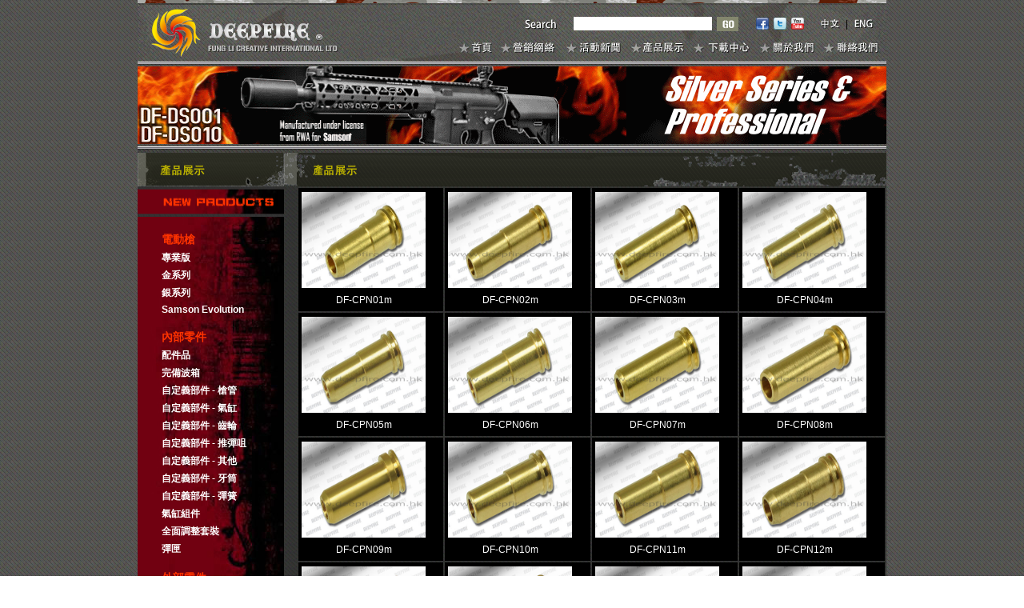

--- FILE ---
content_type: text/html; Charset=utf-8
request_url: http://deepfire.com.hk/cn_ProductsAge.asp?ClassTwoID=36
body_size: 16641
content:

<!DOCTYPE html PUBLIC "-//W3C//DTD XHTML 1.0 Transitional//EN" "http://www.w3.org/TR/xhtml1/DTD/xhtml1-transitional.dtd">
<html xmlns="http://www.w3.org/1999/xhtml">
<head>
<meta http-equiv="Content-Type" content="text/html; charset=utf-8" />
<title>Fung Li Creative International Ltd</title>

<!--[if lt IE 7]>
<script defer type="text/javascript" src="js/pngfix.js"></script>
<![endif]-->
<link href="images/css.css" rel="stylesheet" type="text/css" />
<style type="text/css">
<!--
.STYLE1 {
	color: #FF3300;
	margin-left: -30px;
	font-family: Arial, Helvetica, sans-serif;
	font-size: 14px;
	font-style: normal;
	font-weight: bold;
}
.STYLE2 {font-size: 14px}
body {
	margin-top: 0px;
}
.k {border: 1px solid #9E9E9E;
	background-color: #323232;
	color: #FFFFFF;
}
-->
</style>
</head>

<body>

<div class="main">
<img src="images/line_0.gif" width="936" height="4" />
<div class="top">
<table width="100%" border="0" cellspacing="0" cellpadding="0">
  <tr>
  
    <td width="29%" align="center"><a href="cn_index.asp"><img src="UPFILE/WebPic/logo.png" width="245" height="73" /></a></td>
    <td width="71%"><table border="0" align="right" cellpadding="0" cellspacing="6" class="toplink">
      <tr>
        <td height="29"><img src="images/search.png" width="57" height="18" /></td>
        <form name="form1" id="form1" action="cn_Products.asp" method="get"><td>
					<table border="0" cellpadding="0" cellspacing="6" class="toplink">
						<tr>
							<td><input name="title" type="text" class="search" id="title" /></td>
							<td><input type="image" src="images/search_btn.png" width="27" height="18"/></td>
						</tr>
					</table> 
				</td> 
			  </form>
		
        <td><a href="http://www.facebook.com/pages/Deep-Fire/216196891928" target="_blank"><img src="images/ico_facebook.png" width="16" height="16" border="0" /></a></td>
        <td><a href="https://twitter.com/#!/HK_DeepFire" target="_blank"><img src="images/ico_twiter.png" width="16" height="16" /></a></td>
        <td><a href="http://www.youtube.com/user/thefungli" target="_blank"><img src="images/ico_youtube.png" width="16" height="16" /></a></td>
        <td width="40" align="right"><a href="cn_Products.asp"><img src="images/ico_cn.png" width="26" height="17" border="0" /></a></td>
        <td>|</td>
        <td><a href="products.asp"><img src="images/ico_en.png" width="26" height="17" border="0" /></a></td>
      </tr>
    </table>
<ul class="cnmenu">
        <li><a href="cn_index.asp"><img src="images/cnmenu_1_off.png" width="44" height="18" onmouseover="this.src=this.src.replace('_off.','_on.')"submenu04.style.display='block'" onmouseout="this.src=this.src.replace('_on.','_off.')"/></a></li>
        <li><a href="cn_Distributor.asp"><img src="images/cnmenu_2_off.png" width="73" height="18" onmouseover="this.src=this.src.replace('_off.','_on.')"submenu04.style.display='block'" onmouseout="this.src=this.src.replace('_on.','_off.')"/></a></li>
        <li><a href="cn_News.asp"><img src="images/cnmenu_3_off.png" width="73" height="18" onmouseover="this.src=this.src.replace('_off.','_on.')" submenu04.style.display='block'"onmouseout="this.src=this.src.replace('_on.','_off.')"/></a></li>
        <li><a href="cn_Products.asp"><img src="images/cnmenu_4_off.png" name="image1"  width="71" height="18" id="image1"  onmouseover="this.src=this.src.replace('_off.','_on.');submenu04.style.display='block'" onmouseout="this.src=this.src.replace('_on.','_off.');"/></a><div id="submenu04" style="z-index:222; position:absolute; display:none; cursor:pointer; "><a href="cn_NewProduct.asp"><img src="images/cn_bainew.png"  height="15" onmouseover="this.src='images/cn_hongnew.png'" onmouseout="this.src='images/cn_bainew.png';submenu04.style.display='none';"/></a></div></li>
        <li><a href="cn_Downloads.asp"><img src="images/cnmenu_5_off.png" width="74" height="18" onmouseover="this.src=this.src.replace('_off.','_on.')" submenu04.style.display='block'"onmouseout="this.src=this.src.replace('_on.','_off.')"/></a></li>
        <li><a href="cn_about.asp"><img src="images/cnmenu_6_off.png" width="73" height="18" onmouseover="this.src=this.src.replace('_off.','_on.')"submenu04.style.display='block'" onmouseout="this.src=this.src.replace('_on.','_off.')"/></a></li>
        <li><a href="cn_Contact.asp"><img src="images/cnmenu_7_off.png" width="72" height="18" border="0" onmouseover="this.src=this.src.replace('_off.','_on.')"" onmouseout="this.src=this.src.replace('_on.','_off.')"submenu04.style.display='block'/></a></li>
      </ul></td>
  </tr>
</table>
</div>
<img src="images/line_1.gif" width="936" height="6" />
</div>

<div class=" main">
<table width="100%" border="0" cellspacing="0" cellpadding="0">
  <tr>
  	
    <td height="100" valign="top"><img src="UPFILE/WebPic/S-1.gif" width="286" height="97" /></td>
    <td align="right" valign="top"><img src="UPFILE/WebPic/S-2.gif" width="325" height="97" /></td>
    <td align="right" valign="top"><img src="UPFILE/WebPic/SAMSON-3.gif" width="325" height="97" /></td>
  </tr>
</table>
</div>
<div class="main"><img src="images/line_3.gif" width="936" height="8" /></div>
<table width="956" border="0" cellpadding="0" cellspacing="0" class="main">
  <tr>
    <td width="183"><img src="images/cntype_t.gif" width="183" height="42" /></td>
    <td width="753"><img src="images/cn_products.gif" width="753" height="42" /></td>
  </tr>
</table>
<div>
<table width="936" border="0" align="center" cellpadding="0" cellspacing="0">
  <tr>
    <td width="183"><table width="21%" height="788" border="0" cellpadding="0" cellspacing="0" class="beijingda">
      
      <tr>
        <td height="42" valign="top"><img src="images/NEW.gif" width="183" height="38" border="0" usemap="#Map" />
            <map name="Map" id="Map">
              <area shape="rect" coords="25,11,160,34" href="cn_NewProduct.asp" />
          </map></td>
      </tr>
      <tr>
        <td height="702" valign="top"><ul id="nav">
		
					<li class="AGE1">電動槍</li>
					
					<li><a href="cn_ProductsAge.asp?ClassTwoID=27">專業版</a></li>
					
					<li><a href="cn_ProductsAge.asp?ClassTwoID=28">金系列</a></li>
					
					<li><a href="cn_ProductsAge.asp?ClassTwoID=29">銀系列</a></li>
					
					<li><a href="cn_ProductsAge.asp?ClassTwoID=62">Samson Evolution</a></li>
					
					<br />
					
					<li class="AGE1">內部零件</li>
					
					<li><a href="cn_ProductsAge.asp?ClassTwoID=59">配件品</a></li>
					
					<li><a href="cn_ProductsAge.asp?ClassTwoID=39">完備波箱</a></li>
					
					<li><a href="cn_ProductsAge.asp?ClassTwoID=32">自定義部件 - 槍管</a></li>
					
					<li><a href="cn_ProductsAge.asp?ClassTwoID=35">自定義部件 - 氣缸</a></li>
					
					<li><a href="cn_ProductsAge.asp?ClassTwoID=33">自定義部件 - 齒輪</a></li>
					
					<li><a href="cn_ProductsAge.asp?ClassTwoID=36">自定義部件 - 推彈咀</a></li>
					
					<li><a href="cn_ProductsAge.asp?ClassTwoID=37">自定義部件 - 其他</a></li>
					
					<li><a href="cn_ProductsAge.asp?ClassTwoID=34">自定義部件 - 牙筒</a></li>
					
					<li><a href="cn_ProductsAge.asp?ClassTwoID=56">自定義部件 - 彈簧</a></li>
					
					<li><a href="cn_ProductsAge.asp?ClassTwoID=31">氣缸組件</a></li>
					
					<li><a href="cn_ProductsAge.asp?ClassTwoID=30">全面調整套裝</a></li>
					
					<li><a href="cn_ProductsAge.asp?ClassTwoID=38">彈匣</a></li>
					
					<br />
					
					<li class="AGE1">外部零件</li>
					
					<li><a href="cn_ProductsAge.asp?ClassTwoID=40">配件品</a></li>
					
					<br />
					
					<li class="AGE1">其他</li>
					
					<li><a href="cn_ProductsAge.asp?ClassTwoID=42">自定義部件 - 其他</a></li>
					
					<li><a href="cn_ProductsAge.asp?ClassTwoID=41">其他配件</a></li>
					
					<li><a href="cn_ProductsAge.asp?ClassTwoID=44">特殊武器</a></li>
					
					<br />
					
					<li class="AGE1">手槍</li>
					
					<li><a href="cn_ProductsAge.asp?ClassTwoID=61">配件</a></li>
					
					<br />
					
					<li class="AGE1">新產品</li>
					
					<li><a href="cn_ProductsAge.asp?ClassTwoID=58">AT4</a></li>
					
					<br />
					
					</ul></td>
      </tr>
    </table></td>
    <td width="753" valign="top" class="subbox"><table width="737" border="0" align="right" class="subbox">
      
      <tr>
        
        <td width="688" class="hei123"><table width="160" border="0" align="left">
            <tr>
              <td height="122" align="center"><a href="cn_ProductContent.asp?ProductID=194"><img src="UPFILE/ProductPic/CPN01m.jpg" width="155" height="120" /></a></td>
            </tr>
            <tr>
              <td height="20" align="center">DF-CPN01m</td>
            </tr>
        </table></td>
        
        <td width="688" class="hei123"><table width="160" border="0" align="left">
            <tr>
              <td height="122" align="center"><a href="cn_ProductContent.asp?ProductID=195"><img src="UPFILE/ProductPic/CPN02m.jpg" width="155" height="120" /></a></td>
            </tr>
            <tr>
              <td height="20" align="center">DF-CPN02m</td>
            </tr>
        </table></td>
        
        <td width="688" class="hei123"><table width="160" border="0" align="left">
            <tr>
              <td height="122" align="center"><a href="cn_ProductContent.asp?ProductID=196"><img src="UPFILE/ProductPic/CPN03m.jpg" width="155" height="120" /></a></td>
            </tr>
            <tr>
              <td height="20" align="center">DF-CPN03m</td>
            </tr>
        </table></td>
        
        <td width="688" class="hei123"><table width="160" border="0" align="left">
            <tr>
              <td height="122" align="center"><a href="cn_ProductContent.asp?ProductID=197"><img src="UPFILE/ProductPic/CPN04m.jpg" width="155" height="120" /></a></td>
            </tr>
            <tr>
              <td height="20" align="center">DF-CPN04m</td>
            </tr>
        </table></td>
        
      </tr>
      
      <tr>
        
        <td width="688" class="hei123"><table width="160" border="0" align="left">
            <tr>
              <td height="122" align="center"><a href="cn_ProductContent.asp?ProductID=198"><img src="UPFILE/ProductPic/CPN05m.jpg" width="155" height="120" /></a></td>
            </tr>
            <tr>
              <td height="20" align="center">DF-CPN05m</td>
            </tr>
        </table></td>
        
        <td width="688" class="hei123"><table width="160" border="0" align="left">
            <tr>
              <td height="122" align="center"><a href="cn_ProductContent.asp?ProductID=199"><img src="UPFILE/ProductPic/CPN06m.jpg" width="155" height="120" /></a></td>
            </tr>
            <tr>
              <td height="20" align="center">DF-CPN06m</td>
            </tr>
        </table></td>
        
        <td width="688" class="hei123"><table width="160" border="0" align="left">
            <tr>
              <td height="122" align="center"><a href="cn_ProductContent.asp?ProductID=200"><img src="UPFILE/ProductPic/CPN07m.jpg" width="155" height="120" /></a></td>
            </tr>
            <tr>
              <td height="20" align="center">DF-CPN07m</td>
            </tr>
        </table></td>
        
        <td width="688" class="hei123"><table width="160" border="0" align="left">
            <tr>
              <td height="122" align="center"><a href="cn_ProductContent.asp?ProductID=201"><img src="UPFILE/ProductPic/CPN14m.jpg" width="155" height="120" /></a></td>
            </tr>
            <tr>
              <td height="20" align="center">DF-CPN08m</td>
            </tr>
        </table></td>
        
      </tr>
      
      <tr>
        
        <td width="688" class="hei123"><table width="160" border="0" align="left">
            <tr>
              <td height="122" align="center"><a href="cn_ProductContent.asp?ProductID=202"><img src="UPFILE/ProductPic/CPN09m.jpg" width="155" height="120" /></a></td>
            </tr>
            <tr>
              <td height="20" align="center">DF-CPN09m</td>
            </tr>
        </table></td>
        
        <td width="688" class="hei123"><table width="160" border="0" align="left">
            <tr>
              <td height="122" align="center"><a href="cn_ProductContent.asp?ProductID=203"><img src="UPFILE/ProductPic/CPN10m.jpg" width="155" height="120" /></a></td>
            </tr>
            <tr>
              <td height="20" align="center">DF-CPN10m</td>
            </tr>
        </table></td>
        
        <td width="688" class="hei123"><table width="160" border="0" align="left">
            <tr>
              <td height="122" align="center"><a href="cn_ProductContent.asp?ProductID=204"><img src="UPFILE/ProductPic/CPN11m.jpg" width="155" height="120" /></a></td>
            </tr>
            <tr>
              <td height="20" align="center">DF-CPN11m</td>
            </tr>
        </table></td>
        
        <td width="688" class="hei123"><table width="160" border="0" align="left">
            <tr>
              <td height="122" align="center"><a href="cn_ProductContent.asp?ProductID=205"><img src="UPFILE/ProductPic/CPN12m.jpg" width="155" height="120" /></a></td>
            </tr>
            <tr>
              <td height="20" align="center">DF-CPN12m</td>
            </tr>
        </table></td>
        
      </tr>
      
      <tr>
        
        <td width="688" class="hei123"><table width="160" border="0" align="left">
            <tr>
              <td height="122" align="center"><a href="cn_ProductContent.asp?ProductID=206"><img src="UPFILE/ProductPic/CPN13m.jpg" width="155" height="120" /></a></td>
            </tr>
            <tr>
              <td height="20" align="center">DF-CPN13m</td>
            </tr>
        </table></td>
        
        <td width="688" class="hei123"><table width="160" border="0" align="left">
            <tr>
              <td height="122" align="center"><a href="cn_ProductContent.asp?ProductID=207"><img src="UPFILE/ProductPic/CPN14m.jpg" width="155" height="120" /></a></td>
            </tr>
            <tr>
              <td height="20" align="center">DF-CPN14m</td>
            </tr>
        </table></td>
        
        <td width="688" class="hei123"><table width="160" border="0" align="left">
            <tr>
              <td height="122" align="center"><a href="cn_ProductContent.asp?ProductID=208"><img src="UPFILE/ProductPic/CPN15m.jpg" width="155" height="120" /></a></td>
            </tr>
            <tr>
              <td height="20" align="center">DF-CPN15m</td>
            </tr>
        </table></td>
        
        <td width="688" class="hei123"><table width="160" border="0" align="left">
            <tr>
              <td height="122" align="center"><a href="cn_ProductContent.asp?ProductID=209"><img src="UPFILE/ProductPic/CPN16m.jpg" width="155" height="120" /></a></td>
            </tr>
            <tr>
              <td height="20" align="center">DF-CPN16m</td>
            </tr>
        </table></td>
        
      </tr>
      
    </table><p align="right">&nbsp;&nbsp;&nbsp;&nbsp;&nbsp;&nbsp;首頁 上一頁 <a href="/cn_ProductsAge.asp?ClassTwoID=36&title=&page=2">下一頁</a>  <a href="/cn_ProductsAge.asp?ClassTwoID=36&title=&page=3">末頁</a>  頁次：<strong><font color="#990000">1</font> / 3 </strong> 共 <strong>45</strong> 條記錄 <strong>16</strong> 條/頁  轉到<INPUT id=page  size=1 name=page value=1>頁<INPUT id=go class=ACT_BTN onclick="{location.href='/cn_ProductsAge.asp?ClassTwoID=36&title=&page=' + page.value + '';}" type=button value=' GO ' name=go> </p>	
	</td>
  </tr>
</table>
</div>
<div class="main"><div class="line"></div>
<table width="100%" border="0" cellpadding="0" cellspacing="0" class="cnfoot">
    <tr>
      <td width="30%" align="center">Copyright © 2011 Fung Li Creative International Ltd</td>
      <td width="70%" align="right"><a href="cn_index.asp">首頁</a> : <a href="cn_Distributor.asp">營銷網絡</a> : <a href="cn_News.asp">活動新聞</a> : <a href="cn_Products.asp">產品展示</a> : <a href="cn_Downloads.asp">下載中心</a> : <a href="cn_about.asp">關於我們</a> : <a href="cn_Contact.asp">聯絡我們</a></td>
    </tr>
  </table>
</div>
</body>
</html>

--- FILE ---
content_type: text/css
request_url: http://deepfire.com.hk/images/css.css
body_size: 5199
content:
@charset "utf-8";
body {
	background-image: url(bg.gif);
	margin-top:0;
	font-size:12px;
	font-family:Arial, Helvetica, sans-serif;
}

.STYLE1 {color: #979793}

.beijingda {
	font-family: Arial, Helvetica, sans-serif;
	font-size: 12px;
	color: #FFFFFF;
	background: url(homenews_bg2.jpg);
	text-decoration: none;
	}
.chuti {
	font-size: 14px;
	font-weight: bold;
	color: #FFFFFF;
}


.beijingda a{
    font-family: Arial, Helvetica, sans-serif;
	font-size: 12px;
	color: #FFFFFF
}
.contact {
	font-family: Arial, Helvetica, sans-serif;
	font-size: 12px;
	color: #FFFFFF;
	font-weight: normal;
	
}

.hei123 {
	font-size: 12px;
	color: #FFFFFF;
	background-color: #000000;
	border-left: 30;
}
.hei123 a{
	font-size: 12px;
	font-style: normal;
	color: #FFFFFF;
	text-decoration: none;
}
.hei123 a:hover{
	font-size: 12px;
	font-style: normal;
	color: #FFFFFF;
	text-decoration: none;
}
.AGE1 {
	font-size: 14px;
	font-weight: bold;
	color: #FF3300;
	font-family: Arial, Helvetica, sans-serif;
}

.writezi {
	font-size: 14px;
	font-weight: bold;
	color: #FFFFFF;
	text-decoration: underline;
}

ul,li{ padding:0; margin:0; list-style-type:none;}
.clear{ clear:both;}
.subox1 {
	font-size: 12px;
	font-family: Arial, Helvetica, sans-serif;
	color: #FFFFFF;
}

img{
	border:0;
}
a{
	color:#979793;
	margin: auto;
}

.main{ width:936px; margin:0 auto;}
.slideshow { height:192px; width:936px; margin:0 auto; overflow:hidden;}
.top{ background: url(top_bg.jpg) no-repeat;}
.toplink{ margin-right:10px;}
.search{ background:#fff; border:0; color:#333; font-family:Arial, Helvetica, sans-serif;}

.menu{ clear:both; margin-top:20px;}
.menu li{ float:left; margin-left:8px;}

.cnmenu{ clear:both; margin:20px 0 0 120px;}
.bianju {
	font-size: 12px;
	color: #FFFFFF;
	font-style: normal;
	font-weight: normal;
}
.bianju a{
	font-size: 12px;
	font-style: normal;
	color: #FFFFFF;
	text-decoration: none;
}
.bianju a:hover{
	font-size: 12px;
	font-style: normal;
	color: #FFFFFF;
	text-decoration: none;
}

.cnmenu li{ float:left; margin-left:8px;}

.center{ padding-left:6px; }
.newsevent{
	height:300px;
	background-image: url(homenews_bg1.jpg);
}

.content{ padding:10px;height:290px; }
.content a{ text-decoration:underline;}
.news_pro{ background:url(news_pro_bg.gif) no-repeat; }
.date{ display:block; color:#d2d4d2;}
.newsline{ background:url(small_line.gif) repeat-x ; height:3px;}

.homeabout{ background:url(homeabout_bg.jpg) no-repeat; height:121px;}
.homeabout .txt{ padding:20px 18px 0 160px;}
.homeabout .txt p{ padding:0; margin:0;}
.welcome{ margin-bottom:10px;}

.newproducts{ background:url(newproducts_bg.gif); height:185px;}
.box{ padding:10px;}
.subbox{
	background:url(sub_bg.gif);
	font-size: 12px;
	font-family: Arial, Helvetica, sans-serif;
	color: #FFFFFF;
	font-weight: normal;
	text-decoration: none; 
	}

.homeocntact{ background:url(home_contact_bg.gif) no-repeat;}

.start{
	background:url(start.png ) no-repeat 5px 3px;
	padding-left:20px;
	margin-top: 0px;
	margin-right: 0px;
	margin-bottom: 0;
}
.start a{ color:#CCC;}

.contact_start{
	background:url(start.png) no-repeat 10px 8px;
	padding-left:26px;
	color:#d2d4d2;
	font-style: normal;
	text-decoration: none;
}
.contact_start a{		
	color:#d2d4d2;
	font-style: normal;
	text-decoration: none;
}
.startul{ margin:10px 0 0 15px}
.startul li{ background:url(start.png) no-repeat 10px 2px; padding-left:26px; margin-bottom:10px;}
.startul li a{ color:#d2d4d2;}
.yelow {
	font-family: Arial, Helvetica, sans-serif;
	font-size: 14px;
	font-weight: bold;
	color: #FFFF33;
	margin-top: 15px;
	margin-right: 0;
	margin-bottom: 15px;
	margin-left: 0px;
}

.aproh {
	font-family: Arial, Helvetica, sans-serif;
	font-size: 14px;
	font-style: normal;
	font-weight: bold;
	color: #FF3300;
}


.line{ background:url(line_5.gif) repeat-x 0 5px; height:15px;}
.title{ display:block; margin-bottom:15px;}

.producttype{ background:url(homenews_bg.jpg);}

.foot{ font-size:11px; margin:10px 0 20px 0; color:#FFF;}
.foot a{ color:#FFF;}

.cnfoot{ font-size:12px; margin:10px 0 20px 0; color:#FFF;}
.cnfoot a{ color:#FFF;}

.newslist{
	height:960px;
	overflow:auto;
	margin-top: 0;
	margin-right: 5px;
	margin-bottom: 10px;
	margin-left: 5px;
}
.newslist li{ background:#111; color:#ccc; margin-bottom:6px;}
.newslist li a{ color:#FFF;}

.newstxt{ color:#ccc; padding:0 5px; height:230px; overflow:auto;
scrollbar-face-color:#d7d6d9;
scrollbar-highlight-color:#d7d6d9;
scrollbar-3dlight-color:#666666;
scrollbar-darkshadow-color:#666666;
scrollbar-shadow-color:#ffffff;
scrollbar-arrow-color:#333333;
scrollbar-track-color:#333333;

 }
.newst{ font-size:14px; font-weight:bold; display:block;}  


#nav{ margin:15px 0 15px 30px; font-size:12px;}
#nav a{ color:#FFFFFF;}
#nav li{
	margin-bottom:5px;
	text-decoration: none;
}
#nav li a{
	font-weight:bold;
	text-decoration: none;
}
#nav li ul{ margin-bottom:15px;}
#nav li ul li{ margin-bottom:auto;}
#nav li ul li a{ font-weight:normal; font-size:12px;}
S
